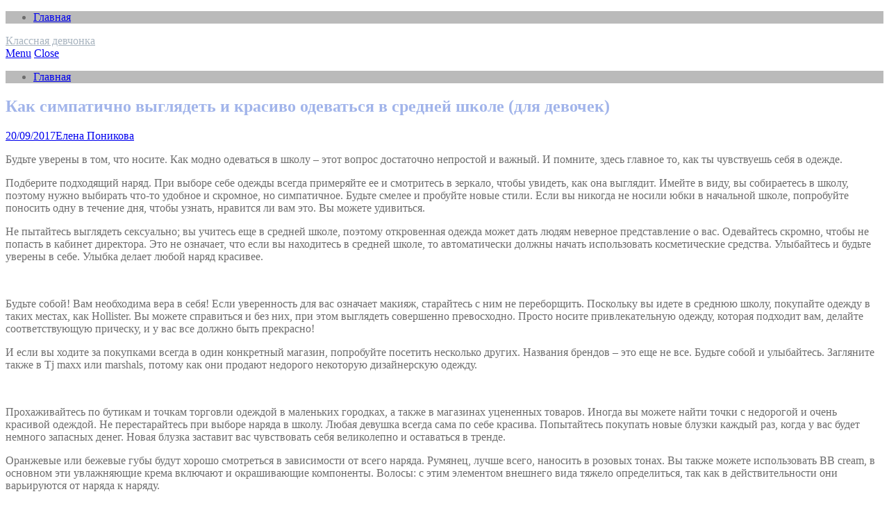

--- FILE ---
content_type: text/html; charset=UTF-8
request_url: https://leowaserdik.ru/kak-simpatichno-vyglyadet-i-krasivo-od/
body_size: 29679
content:
<!DOCTYPE html>
<html lang="ru-RU">
<head>

<link href="/favicon.ico" type="image/x-icon" rel="icon">
<link href="/favicon.ico" type="image/x-icon" rel="shortcut icon">

<!-- Yandex.Metrika counter -->
<script type="text/javascript" >
   (function(m,e,t,r,i,k,a){m[i]=m[i]||function(){(m[i].a=m[i].a||[]).push(arguments)};
   m[i].l=1*new Date();k=e.createElement(t),a=e.getElementsByTagName(t)[0],k.async=1,k.src=r,a.parentNode.insertBefore(k,a)})
   (window, document, "script", "https://mc.yandex.ru/metrika/tag.js", "ym");
   ym(61741861, "init", {
        clickmap:true,
        trackLinks:true,
        accurateTrackBounce:true,
        webvisor:true
   });
</script>
<noscript><div><img src="https://mc.yandex.ru/watch/61741861" style="position:absolute; left:-9999px;" alt="" /></div></noscript>
<!-- /Yandex.Metrika counter -->



	<title>КАК ОДЕТЬСЯ МОДНО В ШКОЛУ - Как модно одеваться | Классная девчонка</title>

	<meta charset="UTF-8">
	<meta name="viewport" content="width=device-width">

	<link rel="profile" href="https://gmpg.org/xfn/11">
	<link rel="pingback" href="https://leowaserdik.ru/xmlrpc.php">


	<link rel="alternate" type="application/rss+xml" title="Классная девчонка &raquo; Лента" href="https://leowaserdik.ru/feed/" />
<link rel="alternate" type="application/rss+xml" title="Классная девчонка &raquo; Лента комментариев" href="https://leowaserdik.ru/comments/feed/" />
<link rel="alternate" type="application/rss+xml" title="Классная девчонка &raquo; Лента комментариев к &laquo;Как симпатично выглядеть и красиво одеваться в средней школе (для девочек)&raquo;" href="https://leowaserdik.ru/kak-simpatichno-vyglyadet-i-krasivo-od/feed/" />
<link rel='stylesheet' id='athemes-headings-fonts-css'  href='//fonts.googleapis.com/css?family=Oswald%3A300%2C400%2C700&#038;ver=4.1.29' type='text/css' media='all' />
<link rel='stylesheet' id='athemes-symbols-css'  href='https://leowaserdik.ru/wp-content/themes/fashionistas/css/athemes-symbols.css?ver=4.1.29' type='text/css' media='all' />
<link rel='stylesheet' id='athemes-bootstrap-css'  href='https://leowaserdik.ru/wp-content/themes/fashionistas/css/bootstrap.min.css?ver=4.1.29' type='text/css' media='all' />
<link rel='stylesheet' id='athemes-style-css'  href='https://leowaserdik.ru/wp-content/themes/fashionistas/style.css?ver=4.1.29' type='text/css' media='all' />
<style id='athemes-style-inline-css' type='text/css'>
button, input[type="button"], input[type="reset"], input[type="submit"], #top-navigation, #top-navigation li:hover ul, #top-navigation li.sfHover ul, #main-navigation li:hover ul, #main-navigation li.sfHover ul, #main-navigation > .sf-menu > ul, .site-content [class*="navigation"] a, .widget-tab-nav li.active a, .widget-social-icons li a [class^="ico-"]:before, .site-footer { background: #bababa; }
#main-navigation, .entry-footer, .page-header, .author-info, .site-content [class*="navigation"] a:hover, .site-content .post-navigation, .comments-title, .widget, .widget-title, ul.widget-tab-nav, .site-extra { border-color: #bababa; }
.site-title a { color: #a8b4bf; }
.site-description { color: #eeee22; }
.entry-title, .entry-title a { color: #a1b4ea; }
body { color: #6d6d6d; }

</style>
<script type='text/javascript' src='https://leowaserdik.ru/wp-includes/js/jquery/jquery.js?ver=1.11.1'></script>
<script type='text/javascript' src='https://leowaserdik.ru/wp-includes/js/jquery/jquery-migrate.min.js?ver=1.2.1'></script>
<script type='text/javascript' src='https://leowaserdik.ru/wp-content/themes/fashionistas/js/bootstrap.min.js?ver=4.1.29'></script>
<script type='text/javascript' src='https://leowaserdik.ru/wp-content/themes/fashionistas/js/hoverIntent.js?ver=4.1.29'></script>
<script type='text/javascript' src='https://leowaserdik.ru/wp-content/themes/fashionistas/js/superfish.js?ver=4.1.29'></script>
<script type='text/javascript' src='https://leowaserdik.ru/wp-content/themes/fashionistas/js/settings.js?ver=4.1.29'></script>
<link rel="EditURI" type="application/rsd+xml" title="RSD" href="https://leowaserdik.ru/xmlrpc.php?rsd" />
<link rel="wlwmanifest" type="application/wlwmanifest+xml" href="https://leowaserdik.ru/wp-includes/wlwmanifest.xml" /> 
<link rel='prev' title='Ризотто с сухими белыми грибами – Вся Соль &#8212; кулинарный блог Ольги Баклановой' href='https://leowaserdik.ru/rizotto-s-sukhimi-belymi-gribami-vsya/' />
<link rel='next' title='Как приготовить творожный пудинг?' href='https://leowaserdik.ru/kak-prigotovit-tvorozhnyy-puding/' />
<meta name="generator" content="WordPress 4.1.29" />
<link rel='shortlink' href='https://leowaserdik.ru/?p=4010' />
<!--[if lt IE 9]>
<script src="https://leowaserdik.ru/wp-content/themes/fashionistas/js/html5shiv.js"></script>
<![endif]-->

<!-- All in One SEO Pack 2.2.2 by Michael Torbert of Semper Fi Web Design[47,154] -->
<meta name="description" itemprop="description" content="Будьте уверены в том, что носите. Как модно одеваться в школу – этот вопрос достаточно непростой и важный. И помните, здесь главное то, как ты чувствуешь себя в" />

<meta name="keywords" itemprop="keywords" content="Мочь" />

<link rel="canonical" href="https://leowaserdik.ru/kak-simpatichno-vyglyadet-i-krasivo-od/" />
<!-- /all in one seo pack -->

	<script async src="https://pagead2.googlesyndication.com/pagead/js/adsbygoogle.js?client=ca-pub-1969129162258194"
     crossorigin="anonymous"></script>
	<script charset="utf-8" async src="https://elpushnot.com/pjs/AB6_2ye0t.js"></script>
	</head>

<body class="single single-post postid-4010 single-format-standard">

	<nav id="top-navigation" class="main-navigation" role="navigation">
		<div class="clearfix container">
			<div class="sf-menu"><ul><li ><a href="https://leowaserdik.ru/">Главная</a></li></ul></div>
		</div>
	<!-- #top-navigation --></nav>

	<header id="masthead" class="clearfix container site-header" role="banner">
		<div class="site-branding">
						
								<div class="site-title">
					<a href="https://leowaserdik.ru/" title="Классная девчонка" rel="home">
						Классная девчонка					</a>
				</div>
				<div class="site-description"></div>
					<!-- .site-branding --></div>

					<!-- #masthead --></header>

	<nav id="main-navigation" class="container main-navigation" role="navigation">
		<a href="#main-navigation" class="nav-open">Menu</a>
		<a href="#" class="nav-close">Close</a>
		<div class="sf-menu"><ul><li ><a href="https://leowaserdik.ru/">Главная</a></li></ul></div>
	<!-- #main-navigation --></nav>

	<div id="main" class="site-main">
		<div class="clearfix container">
	<div id="primary" class="content-area">
		<div id="content" class="site-content" role="main">

		
			
<article id="post-4010" class="post-4010 post type-post status-publish format-standard hentry category-ispolnyayushhiy tag-moch clearfix">
	<header class="entry-header">
		<h1 class="entry-title">Как симпатично выглядеть и красиво одеваться в средней школе (для девочек)</h1>

		<div class="entry-meta">
			<span class="posted-on"><a href="https://leowaserdik.ru/kak-simpatichno-vyglyadet-i-krasivo-od/" rel="bookmark"><time class="entry-date published updated" datetime="2017-09-20T06:01:53+00:00">20/09/2017</time></a></span><span class="byline"><span class="author vcard"><a class="url fn n" href="https://leowaserdik.ru/author/admin/">Елена Поникова</a></span></span>
					<!-- .entry-meta --></div>
	<!-- .entry-header --></header>

		

	<div class="clearfix entry-content">



	    <p><img class="aligncenter" src="https://stylishe.ru/wp-content/uploads/2014/03/school-style2.jpg" alt="" vspace="7">Будьте уверены в том, что носите. Как модно одеваться в школу – этот вопрос достаточно непростой и важный. И помните, здесь главное то, как ты чувствуешь себя в одежде. <!--654a62f5a4de3103627ece08b62aa752--><script type="text/javascript">
var bntuniqid = 'YWtK8g2XwUYKDJVY3VIX';
var bntuniqsid = '88751';
var async = 0;
</script>

<p><span id="more-4010"></span>
<p>Подберите подходящий наряд. При выборе себе одежды всегда примеряйте ее и смотритесь в зеркало, чтобы увидеть, как она выглядит. Имейте в виду, вы собираетесь в школу, поэтому нужно выбирать что-то удобное и скромное, но симпатичное. Будьте смелее и пробуйте новые стили. Если вы никогда не носили юбки в начальной школе, попробуйте поносить одну в течение дня, чтобы узнать, нравится ли вам это. Вы можете удивиться.
<p>Не пытайтесь выглядеть сексуально; вы учитесь еще в средней школе, поэтому откровенная одежда может дать людям неверное представление о вас. Одевайтесь скромно, чтобы не попасть в кабинет директора. Это не означает, что если вы находитесь в средней школе, то автоматически должны начать использовать косметические средства. Улыбайтесь и будьте уверены в себе. Улыбка делает любой наряд красивее.
<p><img class="aligncenter" src="https://stylishe.ru/wp-content/uploads/2014/03/school-style1.jpg" alt="" vspace="7">
<p>Будьте собой! Вам необходима вера в себя! Если уверенность для вас означает макияж, старайтесь с ним не переборщить. Поскольку вы идете в среднюю школу, покупайте одежду в таких местах, как Hollister. Вы можете справиться и без них, при этом выглядеть совершенно превосходно. Просто носите привлекательную одежду, которая подходит вам, делайте соответствующую прическу, и у вас все должно быть прекрасно!
<p>И если вы ходите за покупками всегда в один конкретный магазин, попробуйте посетить несколько других. Названия брендов – это еще не все. Будьте собой и улыбайтесь. Загляните также в Tj maxx или marshals, потому как они продают недорого некоторую дизайнерскую одежду.<!--70df6af132e0f35b7b58c1e5999fdfd0--><script type="text/javascript">
var bntuniqid = 'fs6UP1vKRLg255vVgB5T';
var bntuniqsid = '88751';
var async = 0;
</script>

<p><img class="aligncenter" src="https://modnaya.org/uploads/posts/2012-03/1331715262_odezhda-dlja-starsheklassnic.jpg" alt="" vspace="7">
<p>Прохаживайтесь по бутикам и точкам торговли одеждой в маленьких городках, а также в магазинах уцененных товаров. Иногда вы можете найти точки с недорогой и очень красивой одеждой. Не перестарайтесь при выборе наряда в школу. Любая девушка всегда сама по себе красива. Попытайтесь покупать новые блузки каждый раз, когда у вас будет немного запасных денег. Новая блузка заставит вас чувствовать себя великолепно и оставаться в тренде.
<p>Оранжевые или бежевые губы будут хорошо смотреться в зависимости от всего наряда. Румянец, лучше всего, наносить в розовых тонах. Вы также можете использовать BB cream, в основном эти увлажняющие крема включают и окрашивающие компоненты. Волосы: с этим элементом внешнего вида тяжело определиться, так как в действительности они варьируются от наряда к наряду.
<p>Носите шарфы для волос, сейчас они в тренде. Особенно, если вы модная личность или любите винтажные вещи. Превосходно будут смотреться высокие «конские хвосты», хвосты набок, собранные в пучок волосы, шиньоны, косы и небрежно собранные волосы.
<p><img class="aligncenter" src="https://www.arabio.ru/uploads/image/preppy11.jpg" alt="" vspace="7">
<p>Блузки выражают ваше целостное настроение и внешний вид. Перед выходом в школу, обязательно посмотрите на себя в зеркало, чтобы проверить, как вы выглядите. Джинсы, как и чулки, смешиваются с вашим нарядом. Еще один способ выглядеть модным – использовать iPod или мобильный телефон. Если нельзя носить майки на тонких бретельках, например, не стоит их и покупать. Как модно одеться в школуИтак, будучи ограниченной школьными рамками советую сделать акцент именно на том, что ты – девушка.
<p>Это произошло из-за людского желания выглядеть привлекательно и интересно. Однако, это далеко не так. В современном обществе модников хватает среди обоих полов. Впрочем, ничего плохого в этом нет. А основными законодателями моды всегда были и остаются модельеры. Именно они придумывают, прорабатывают, изготавливают и выпускают одежду. Но есть и исключения и некоторая одежда сама по себе становится популярной, без помощи дизайнера одежды.
<h2>Как одеваться стильно и недорого?</h2>
<p>Цвета обычно делят на теплые и холодные, которые прекрасно сочетаются друг с другом в своей категории. Необходимо, чтобы одежда и аксессуары сочетались по цвету. Можно подобрать сережки или браслет в цвет юбки, либо модную шляпку под тон обуви или пальто. Модные тенденции не должны затмевать вашу индивидуальность. Но и перегибать палку не стоит. Оценивайте свой внешний вид со стороны, чтобы не превратиться в неуравновешенного эксцентрика из стильного оригинала.
<p><img class="aligncenter" src="https://www.compromesso.ru/public/uploads/news/6369/big/IMG_801c5b4fa2bd.jpg" alt="" vspace="7">
<p>К тому же он сможет дать вам ценные советы, как выглядеть элегантно и утонченно, а главное естественно в одежде. И не стоит забывать, что есть пять основных стилей одежды. Гламурная, которую стоит одевать только для выхода в свет. Рок-одежда, темных тонов с дополнениями из металла, кожи и резины, которая пользуется популярностью у молодежи. То, что предпочитают носить подростки, не укладывается ни в одни дизайнерские понятия о гармонии и красоте.
<p>И тут нужно помнить, что подростки хотят выглядеть как все. Им главное принадлежать к группе, в которой они находятся и не быть обсмеянным. Поэтому, покупайте именно то, что ребенок хочет. Они лучше ориентируются в моде своей среды. И не стоит говорить, что такое нельзя носить, если конечно, это не выходит за рамки пристойности.
<p>Подростки обожают многослойность в одежде. Говорите как модно одеваться парню и не жалейте комплиментов. И помните, что одежда играет очень важную роль в социальном статусе человека. Впрочем, как модно одеваться девушке тоже стоит напоминать и прививать чувство стиля с детства.
<p>Модно одевать детей – это модно и для взрослых. Там в будущем это поможет определиться с собственным стилем. Он внешнего вида часто зависят взаимоотношения в коллективе. А кроме этого, одежда должны быть удобной, комфортной, уместной и красивой. Тем более что сегодня в моде бизнес-леди и бизнесмены.
<p><img class="aligncenter" src="https://womensnote.ru/uploads/article/92/9218e4c607aa76b0c6b3aac4311b06fa_2014-05-05_09-44-23.jpg" alt="" vspace="7">
<p>В школу девочкам можно одеваться в классическом стиле. Узкие юбки до или чуть выше колена – как раз то, что нужно. Она будет хорошо сочетаться с модной блузкой. Впрочем, самое важное в одежде – чтобы она идеально сидела. Выглядеть стильно и модно хочется всем, однако, не всем это по карману. Прежде чем выбрать обновку, ознакомьтесь с последними веяниями моды. Пройдитесь по бутикам и отметьте цвета, орнаменты, детали, аксессуары, обувь и сумки, которые модны в этом сезоне.
<p>Носите милые кеды, в том числе и Converse. Вы должны всегда быть опрятны и приятно пахнуть, когда направляетесь в школу.Чтобы не чувствовать себя дурно-пахнущим человеком! <!--19b6fbdd1bc6a5f9fe07564f5d5c697c--><script type="text/javascript">
var bntuniqid = 'lBDJcU5MOU7SKTnq1CQ5';
var bntuniqsid = '88751';
var async = 0;
</script>

			<!-- .entry-content --></div>

	<footer class="entry-meta entry-footer">
		<span class="cat-links"><i class="ico-folder"></i> <a href="https://leowaserdik.ru/category/ispolnyayushhiy/" rel="category tag">Исполняющий</a></span><span class="tags-links"><i class="ico-tags"></i> <a href="https://leowaserdik.ru/tag/moch/" rel="tag">Мочь</a></span>	<!-- .entry-meta --></footer>
<!-- #post-4010 --></article>
							<div class="clearfix author-info">
					<div class="author-photo"><img alt='' src='https://1.gravatar.com/avatar/f0768191a59400e35db747f0712fc40a?s=75&amp;d=http%3A%2F%2F1.gravatar.com%2Favatar%2Fad516503a11cd5ca435acc9bb6523536%3Fs%3D75&amp;r=G' class='avatar avatar-75 photo' height='75' width='75' /></div>
					<div class="author-content">
						<h3>Елена Поникова</h3>
						<p></p>
						<div class="author-links">
							<a href="https://leowaserdik.ru/author/admin/" rel="me">More Posts</a>

							
							
													</div>
					</div>
				<!-- .author-info --></div>
			
				<nav role="navigation" id="nav-below" class="post-navigation">
		<h1 class="screen-reader-text">Post navigation</h1>

	
		<div class="nav-previous"><span>Previous Article</span><a href="https://leowaserdik.ru/rizotto-s-sukhimi-belymi-gribami-vsya/" rel="prev"><span class="meta-nav">&larr;</span> Ризотто с сухими белыми грибами – Вся Соль &#8212; кулинарный блог Ольги Баклановой</a></div>		<div class="nav-next"><span>Next Article</span><a href="https://leowaserdik.ru/kak-prigotovit-tvorozhnyy-puding/" rel="next">Как приготовить творожный пудинг? <span class="meta-nav">&rarr;</span></a></div>
	
	</nav><!-- #nav-below -->
	
			
		
		</div><!-- #content -->
	</div><!-- #primary -->

<div id="widget-area-2" class="site-sidebar widget-area" role="complementary">



	<aside id="search-2" class="widget widget_search"><form role="search" method="get" class="search-form" action="https://leowaserdik.ru/">
	<label>
		<span class="screen-reader-text">Search for:</span>
		<input type="search" class="search-field" placeholder="Search &hellip;" value="" name="s" title="Search for:">
	</label>
	<input type="submit" class="search-submit" value="Search">
</form>
</aside>		<aside id="recent-posts-2" class="widget widget_recent_entries">		<h3 class="widget-title">Свежие записи</h3>		<ul>
					<li>
				<a href="https://leowaserdik.ru/peredacha-drugikh-virusov-pri-poceluyakh/">Передача других вирусов при поцелуях</a>
						</li>
					<li>
				<a href="https://leowaserdik.ru/ledi-gaga-zhdet-rebenka/">Леди Гага ждет ребенка?</a>
						</li>
					<li>
				<a href="https://leowaserdik.ru/plokhaya-kreditnaya-istoriya/">Плохая кредитная история</a>
						</li>
					<li>
				<a href="https://leowaserdik.ru/svoystva-agregatnykh-sostoyaniy-veshhes/">Свойства агрегатных состояний вещества. Четвёртое состояние вещества. Видеоуроки физики</a>
						</li>
					<li>
				<a href="https://leowaserdik.ru/okroshka-recepty-okroshki-na-kvase-kefi/">Окрошка: Рецепты окрошки на квасе, кефире, сыворотке, минеральной воде</a>
						</li>
				</ul>
		</aside><aside id="archives-2" class="widget widget_archive"><h3 class="widget-title">Архивы</h3>		<ul>
	<li><a href='https://leowaserdik.ru/2017/09/'>Сентябрь 2017</a></li>
	<li><a href='https://leowaserdik.ru/2017/08/'>Август 2017</a></li>
	<li><a href='https://leowaserdik.ru/2017/07/'>Июль 2017</a></li>
	<li><a href='https://leowaserdik.ru/2017/06/'>Июнь 2017</a></li>
	<li><a href='https://leowaserdik.ru/2017/05/'>Май 2017</a></li>
	<li><a href='https://leowaserdik.ru/2017/04/'>Апрель 2017</a></li>
	<li><a href='https://leowaserdik.ru/2017/03/'>Март 2017</a></li>
		</ul>
</aside><aside id="categories-2" class="widget widget_categories"><h3 class="widget-title">Рубрики</h3>		<ul>
	<li class="cat-item cat-item-28"><a href="https://leowaserdik.ru/category/ves/" >Весь</a>
</li>
	<li class="cat-item cat-item-5"><a href="https://leowaserdik.ru/category/vkusnyy/" >Вкусный</a>
</li>
	<li class="cat-item cat-item-46"><a href="https://leowaserdik.ru/category/grecheskiy/" >Греческий</a>
</li>
	<li class="cat-item cat-item-40"><a href="https://leowaserdik.ru/category/ingredient/" >Ингредиент</a>
</li>
	<li class="cat-item cat-item-25"><a href="https://leowaserdik.ru/category/ispolnyayushhiy/" >Исполняющий</a>
</li>
	<li class="cat-item cat-item-33"><a href="https://leowaserdik.ru/category/ispolzovatsya/" >Использоваться</a>
</li>
	<li class="cat-item cat-item-35"><a href="https://leowaserdik.ru/category/istinnyy/" >Истинный</a>
</li>
	<li class="cat-item cat-item-39"><a href="https://leowaserdik.ru/category/krevetka/" >Креветка</a>
</li>
	<li class="cat-item cat-item-18"><a href="https://leowaserdik.ru/category/kurica/" >Курица</a>
</li>
	<li class="cat-item cat-item-8"><a href="https://leowaserdik.ru/category/moch/" >Мочь</a>
</li>
	<li class="cat-item cat-item-2"><a href="https://leowaserdik.ru/category/novosti/" >Новости</a>
</li>
	<li class="cat-item cat-item-45"><a href="https://leowaserdik.ru/category/opisanie/" >Описание</a>
</li>
	<li class="cat-item cat-item-10"><a href="https://leowaserdik.ru/category/prigotovit/" >Приготовить</a>
</li>
	<li class="cat-item cat-item-14"><a href="https://leowaserdik.ru/category/prostoy/" >Простой</a>
</li>
	<li class="cat-item cat-item-20"><a href="https://leowaserdik.ru/category/recept/" >Рецепт</a>
</li>
	<li class="cat-item cat-item-42"><a href="https://leowaserdik.ru/category/salat/" >Салат</a>
</li>
	<li class="cat-item cat-item-30"><a href="https://leowaserdik.ru/category/sdelat/" >Сделать</a>
</li>
	<li class="cat-item cat-item-12"><a href="https://leowaserdik.ru/category/skumbriya/" >Скумбрия</a>
</li>
	<li class="cat-item cat-item-3"><a href="https://leowaserdik.ru/category/spasibo/" >Спасибо</a>
</li>
	<li class="cat-item cat-item-16"><a href="https://leowaserdik.ru/category/syuzhet/" >Сюжет</a>
</li>
	<li class="cat-item cat-item-48"><a href="https://leowaserdik.ru/category/fokachcha/" >Фокачча</a>
</li>
	<li class="cat-item cat-item-23"><a href="https://leowaserdik.ru/category/khoroshiy/" >Хороший</a>
</li>
	<li class="cat-item cat-item-50"><a href="https://leowaserdik.ru/category/khotet/" >Хотеть</a>
</li>
	<li class="cat-item cat-item-15"><a href="https://leowaserdik.ru/category/yetot/" >Этот</a>
</li>
		</ul>
</aside><aside id="meta-2" class="widget widget_meta"><h3 class="widget-title">Мета</h3>			<ul>
						<li><a href="https://leowaserdik.ru/wp-login.php">Войти</a></li>
			<li><a href="https://leowaserdik.ru/feed/"><abbr title="Really Simple Syndication">RSS</abbr> записей</a></li>
			<li><a href="https://leowaserdik.ru/comments/feed/"><abbr title="Really Simple Syndication">RSS</abbr> комментариев</a></li>
<li><a href="https://ru.wordpress.org/" title="Сайт работает на WordPress &#8212; современной персональной платформе для публикаций.">WordPress.org</a></li>			</ul>
</aside><aside id="text-3" class="widget widget_text">			<div class="textwidget"><!--LiveInternet counter--><script type="text/javascript">
document.write("<a href='//www.liveinternet.ru/click' "+
"target=_blank><img src='//counter.yadro.ru/hit?t41.1;r"+
escape(document.referrer)+((typeof(screen)=="undefined")?"":
";s"+screen.width+"*"+screen.height+"*"+(screen.colorDepth?
screen.colorDepth:screen.pixelDepth))+";u"+escape(document.URL)+
";"+Math.random()+
"' alt='' title='LiveInternet' "+
"border='0' width='31' height='31'><\/a>")
</script><!--/LiveInternet--></div>
		</aside><!-- #widget-area-2 --></div>		</div>
	<!-- #main --></div>

	

	<footer id="colophon" class="site-footer" role="contentinfo">
		<div class="clearfix container">
				<div class="site-info">
		&copy; 2020 Классная девчонка. All rights reserved.	</div><!-- .site-info -->

	<div class="site-credit">
		<a href="https://athemes.com/theme/fashionista">Fashionista</a> by aThemes	</div><!-- .site-credit -->
			</div>
	<!-- #colophon --></footer>








<!-- SAPE RTB DIV 240x400 -->
<div id="SRTB_578747"></div>
<!-- SAPE RTB END -->


	<!-- mailru_popup_begin -->
	<script type="text/javascript">
		 mailru_ad_client = "ad-1269369";
		 mailru_ad_slot = 1269369;
	</script>
	<script type="text/javascript" src="https://rs.mail.ru/static/ads-min.js"></script>
	<!-- mailru_popup_end -->
	</body>


</html>

--- FILE ---
content_type: text/html; charset=utf-8
request_url: https://www.google.com/recaptcha/api2/aframe
body_size: 267
content:
<!DOCTYPE HTML><html><head><meta http-equiv="content-type" content="text/html; charset=UTF-8"></head><body><script nonce="_OlmqfhqnhzQnbFyXAd8Dg">/** Anti-fraud and anti-abuse applications only. See google.com/recaptcha */ try{var clients={'sodar':'https://pagead2.googlesyndication.com/pagead/sodar?'};window.addEventListener("message",function(a){try{if(a.source===window.parent){var b=JSON.parse(a.data);var c=clients[b['id']];if(c){var d=document.createElement('img');d.src=c+b['params']+'&rc='+(localStorage.getItem("rc::a")?sessionStorage.getItem("rc::b"):"");window.document.body.appendChild(d);sessionStorage.setItem("rc::e",parseInt(sessionStorage.getItem("rc::e")||0)+1);localStorage.setItem("rc::h",'1768968095254');}}}catch(b){}});window.parent.postMessage("_grecaptcha_ready", "*");}catch(b){}</script></body></html>